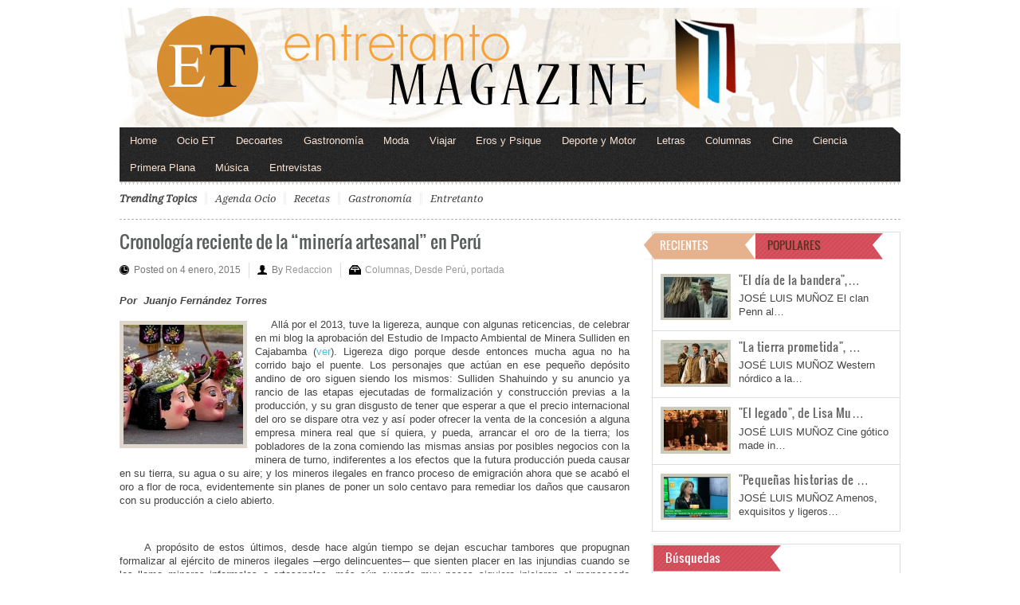

--- FILE ---
content_type: text/html; charset=utf-8
request_url: https://www.google.com/recaptcha/api2/aframe
body_size: 267
content:
<!DOCTYPE HTML><html><head><meta http-equiv="content-type" content="text/html; charset=UTF-8"></head><body><script nonce="OEe-z2eeBRv527FF249yBw">/** Anti-fraud and anti-abuse applications only. See google.com/recaptcha */ try{var clients={'sodar':'https://pagead2.googlesyndication.com/pagead/sodar?'};window.addEventListener("message",function(a){try{if(a.source===window.parent){var b=JSON.parse(a.data);var c=clients[b['id']];if(c){var d=document.createElement('img');d.src=c+b['params']+'&rc='+(localStorage.getItem("rc::a")?sessionStorage.getItem("rc::b"):"");window.document.body.appendChild(d);sessionStorage.setItem("rc::e",parseInt(sessionStorage.getItem("rc::e")||0)+1);localStorage.setItem("rc::h",'1766794533786');}}}catch(b){}});window.parent.postMessage("_grecaptcha_ready", "*");}catch(b){}</script></body></html>